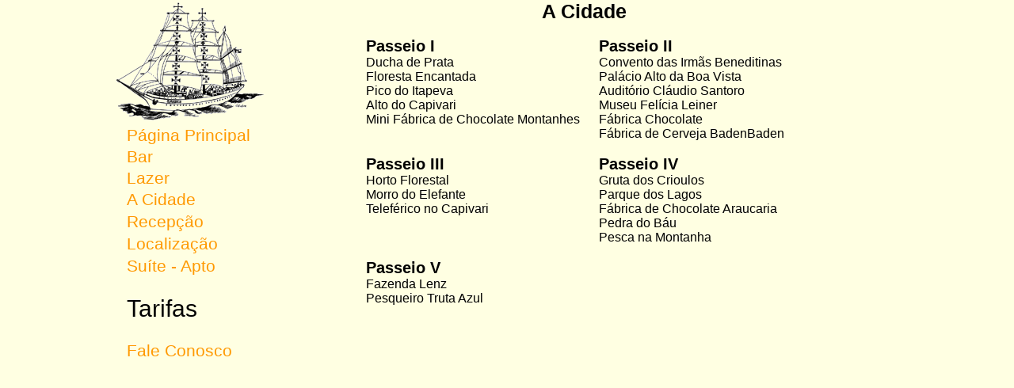

--- FILE ---
content_type: text/html
request_url: http://hotelsagres.com.br/cidade.html
body_size: 4078
content:
<!doctype html>
<html>
<head>
<meta charset="utf-8">
<title>...::: Hotel Sagres - A sua Casa em Campos do Jordão :::...</title>
<link href="configuracoes/estilos.css" rel="stylesheet" type="text/css">
<style type="text/css">
body,td,th {
	color: #000;
	font-family: Arial, Helvetica, sans-serif;
}
body {
	background-color: #FFFFE2;
}
</style>
</head>

<body leftmargin="0" topmargin="0" marginwidth="0" marginheight="0">
<table width="1000" border="0" align="center" cellpadding="0" cellspacing="0">
  <tr>
    <td width="210">
	<img src="imagens/fundo.GIF" width="200" height="155">
	<table width="185" border="0" cellspacing="0" cellpadding="0" height="300">
	  <tr>
	    <td class=menu width="20">&nbsp;</td>
	    <td class=menu><a href="index.html">P&aacute;gina Principal</a></td>
	    </tr>
	  <tr>
	    <td class=menu width="20">&nbsp;</td>
	    <td class=menu><a href="bar.html">Bar</a></td>
	    </tr>
	  <tr>
	    <td class=menu width="20">&nbsp;</td>
	    <td class=menu><a href="lazer.html">Lazer</a></td>
	    </tr>
	  <tr>
	    <td class=menu width="20">&nbsp;</td>
	    <td class=menu><a href="cidade.html">A Cidade</a></td>
	    </tr>
	  <tr>
	    <td class=menu width="20">&nbsp;</td>
	    <td class=menu><a href="recepcao.html">Recep&ccedil;&atilde;o</a></td>
	    </tr>
	  <tr>
	    <td class=menu width="20">&nbsp;</td>
	    <td class=menu><a href="localizacao.html">Localiza&ccedil;&atilde;o</a></td>
	    </tr>
	  <tr>
	    <td width="20" class=menu>&nbsp;</td>
	    <td class=menu><a href="hospedagem.html">Su&iacute;te - 
	      Apto</a></td>
	    </tr>
	  <tr>
	    <td width="20">&nbsp;</td>
	    <td><br></td>
	    </tr>
	  <tr>
	    <td class=menu2 width="20">&nbsp;</td>
	    <td class=menu2><a href="tarifas.html">Tarifas</a></td>
	    </tr>
	  <tr>
	    <td class=menu>&nbsp;</td>
	    <td class=menu><br></td>
	    </tr>
	  <tr>
	    <td class=menu>&nbsp;</td>
	    <td class=menu><a href="faleconosco.php">Fale Conosco</a></td>
	    </tr>
	  </table>	<BR>
    </td>
    <td><table width="98%" border="0" cellspacing="0" cellpadding="0">
        <tr>
          <td class="titulo">A Cidade</td>
        </tr>
        <tr>
          <td align="center"><BR>
            <table width="550" border="0" align="center" cellpadding="0" cellspacing="0">
              <tr>
                <td class="SubTitulo">Passeio I</td>
                <td class="SubTitulo">Passeio II</td>
              </tr>
              <tr>
                <td valign="top">Ducha de Prata<br />
                  Floresta Encantada<br />
                  Pico do Itapeva<br />
                  Alto do Capivari<br />
                  Mini F&aacute;brica de Chocolate Montanhes </td>
                <td>Convento das Irm&atilde;s Beneditinas<br />
                  Pal&aacute;cio Alto da Boa Vista<br />
                  Audit&oacute;rio Cl&aacute;udio Santoro<br />
                  Museu Fel&iacute;cia Leiner<br />
                  F&aacute;brica Chocolate<br />
                  F&aacute;brica de Cerveja BadenBaden<br />
                  <br /></td>
              </tr>
              <tr>
                <td class="SubTitulo">Passeio III</td>
                <td class="SubTitulo">Passeio IV</td>
              </tr>
              <tr>
                <td valign="top">Horto Florestal<br />
                  Morro do Elefante<br />
                  Telef&eacute;rico no Capivari </td>
                <td>Gruta dos Crioulos<br />
                  Parque dos Lagos<br />
                  F&aacute;brica de Chocolate Araucaria<br />
                  Pedra do B&aacute;u<br />
                  Pesca na Montanha<br />
                  <br /></td>
              </tr>
              <tr>
                <td class="SubTitulo">Passeio V</td>
                <td class="SubTitulo">&nbsp;</td>
              </tr>
              <tr>
                <td>Fazenda Lenz<br />
                  Pesqueiro Truta Azul </td>
                <td>&nbsp;</td>
              </tr>
          </table></td>
        </tr>
    </table></td>
  </tr>
</table>
</body>
</html>


--- FILE ---
content_type: text/css
request_url: http://hotelsagres.com.br/configuracoes/estilos.css
body_size: 2696
content:
<style type="text/css">
<!--
BODY {font-family: Arial, Helvetica, sans-serif; color: #000000; background-color: #FFFFE2; margin-top: 0px; margin-right: 0px; margin-bottom: 0px; margin-left: 0px;}

.padrao {font-family: Arial, Helvetica, sans-serif; font-size: 12px; color: #000000}
.chamadas {font-family: Arial, Helvetica, sans-serif; font-size: 10px; color: #006600}
.titulo {font-family: "Exotc350 DmBd BT", Arial, "Times New Roman"; font-size: 25px; color: #000000; font-weight: bold; TEXT-ALIGN: center}
.titulo2 {font-family: "Exotc350 DmBd BT", Arial, "Times New Roman"; font-size: 18px; color: #000000; font-weight: bold}
.BODY {font-family: Arial, Helvetica, sans-serif; font-size: 16px; color: #000000}
.SubTitulo {font-family: "Exotc350 DmBd BT", Arial, "Times New Roman"; font-size: 20px; color: #000000; font-weight: bold}
.Cor1 {background-color: #99CCFF; border-top: #FF0000; border-right: #00FF00; border-bottom: #0000FF; border-left: #FFFF00; text-align: center; vertical-align: top;}

TD {VERTICAL-ALIGN: top;}
TD.data {BORDER-RIGHT: #408080 0px solid; BORDER-TOP: #408080 0px solid; FONT-WEIGHT: bold; VERTICAL-ALIGN: middle; BORDER-LEFT: #408080 0px solid; BORDER-BOTTOM: #408080 0px solid; TEXT-ALIGN: center}
TD.hora {BORDER-RIGHT: #408080 0px solid; BORDER-TOP: #408080 0px solid; VERTICAL-ALIGN: middle; BORDER-LEFT: #408080 0px solid; BORDER-BOTTOM: #408080 0px solid; TEXT-ALIGN: center}
TR.linha_1 {COLOR: #004080; BACKGROUND-COLOR: #87cefa}
TR.linha_2 {COLOR: #ffffff; BACKGROUND-COLOR: #6495ed}

A {}
TD.menu A {FONT-SIZE: 16pt; TEXT-DECORATION: none ; color: #FF9900; font-family: "Exotc350 DmBd BT", Arial, "Times New Roman"}
TD.email A {FONT-SIZE: 16pt; TEXT-DECORATION: none ; color: #000000; font-family: "Exotc350 DmBd BT", Arial, "Times New Roman"}
TD.menu2 A {font-size: 30px; TEXT-DECORATION: none ; color: #000000; font-family: "Brush455 BT", Arial, "Times New Roman"}
TD.menu3 A {FONT-SIZE: 16pt; TEXT-DECORATION: none ; color: #000000; font-family: "Exotc350 DmBd BT", Arial, "Times New Roman"}
TD.menuBrush A {FONT-SIZE: 16pt; TEXT-DECORATION: none ; color: #000000; font-family: "Brush455 BT", Arial, "Times New Roman"}
TD.menuExotc A {FONT-SIZE: 16pt; TEXT-DECORATION: none ; color: #000000; font-family: "Exotc350 DmBd BT", Arial, "Times New Roman"}
TD.eemail A {FONT-SIZE: 12pt; TEXT-DECORATION: none ; color: #000000; font-family: "Exotc350 DmBd BT", Arial, "Times New Roman"}

A:hover {}
TD.menu A:hover {color: #000000}
TD.email A:hover {color: #99CCFF}
TD.menu2 A:hover {color: #FF9900}
TD.menu3 A:hover {color: #004A95}
TD.menuBrush A:hover {color: #004A95}
TD.menuExotc A:hover {color: #004A95}
TD.eemail A:hover {color: #FF0000}


-->
</style>